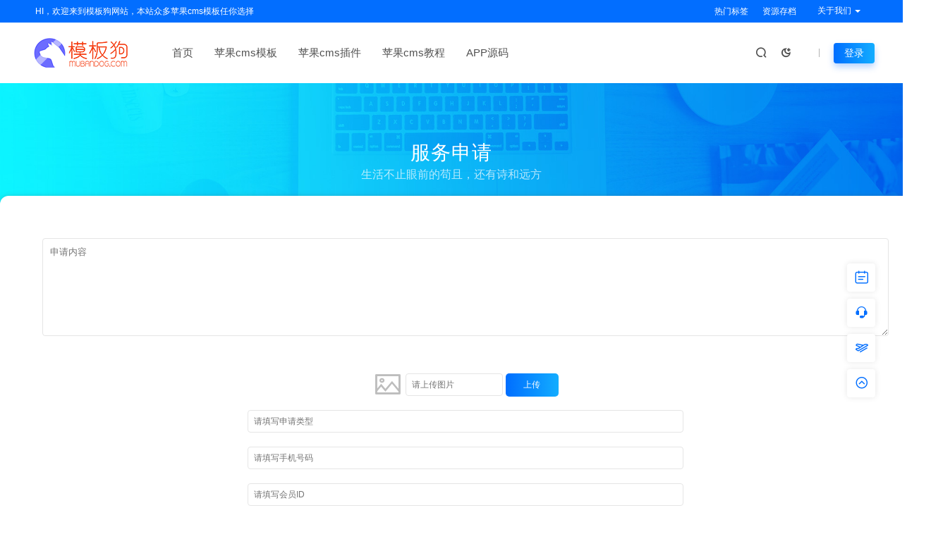

--- FILE ---
content_type: text/html; charset=UTF-8
request_url: https://www.mubandog.com/apply
body_size: 11705
content:
<!DOCTYPE html>
<html lang="zh-Hans">
<head>
<meta charset="UTF-8">
<meta name="applicable-device"content="pc,mobile">
<meta http-equiv="X-UA-Compatible" content="IE=edge">
<meta name="viewport" content="width=device-width, initial-scale=1">
<title>服务申请 - 模板狗</title>
<meta name="keywords" content="苹果cms,苹果cms模板,苹果cms主题,苹果cms10模板,苹果cms插件,影视模板,maccms模板,苹果CMS免费模板">
<meta name="description" content="模板狗(www.mubandog.com)专注于苹果cms模板、maccms模板、苹果cms插件、苹果cms采集、为你提供原创高端设计的苹果cms模板，苹果cms主题源码，苹果cms10好看的模板，等苹果cms功能定制服务，为站长提供有力技术和售后保障。">
<link rel="stylesheet" href="https://at.alicdn.com/t/font_1764854_gqjwxrn976p.css"/>
<link rel="stylesheet" href="https://lf6-cdn-tos.bytecdntp.com/cdn/expire-1-M/font-awesome/4.7.0/css/font-awesome.min.css">
<link rel="shortcut icon" href="https://www.mubandog.com/wp-content/uploads/2022/03/2022030804481359.png"/>
<meta name='robots' content='max-image-preview:large' />
<style id='wp-img-auto-sizes-contain-inline-css' type='text/css'>
img:is([sizes=auto i],[sizes^="auto," i]){contain-intrinsic-size:3000px 1500px}
/*# sourceURL=wp-img-auto-sizes-contain-inline-css */
</style>
<style id='wp-emoji-styles-inline-css' type='text/css'>

	img.wp-smiley, img.emoji {
		display: inline !important;
		border: none !important;
		box-shadow: none !important;
		height: 1em !important;
		width: 1em !important;
		margin: 0 0.07em !important;
		vertical-align: -0.1em !important;
		background: none !important;
		padding: 0 !important;
	}
/*# sourceURL=wp-emoji-styles-inline-css */
</style>
<style id='classic-theme-styles-inline-css' type='text/css'>
/*! This file is auto-generated */
.wp-block-button__link{color:#fff;background-color:#32373c;border-radius:9999px;box-shadow:none;text-decoration:none;padding:calc(.667em + 2px) calc(1.333em + 2px);font-size:1.125em}.wp-block-file__button{background:#32373c;color:#fff;text-decoration:none}
/*# sourceURL=/wp-includes/css/classic-themes.min.css */
</style>
<link rel='stylesheet' id='uikit-css' href='https://www.mubandog.com/wp-content/themes/ceomax/static/css/uikit.css' type='text/css' media='all' />
<link rel='stylesheet' id='diy-css' href='https://www.mubandog.com/wp-content/themes/ceomax/static/css/diy.css' type='text/css' media='all' />
<link rel='stylesheet' id='erphpdown-css' href='https://www.mubandog.com/wp-content/plugins/erphpdown/static/erphpdown.css' type='text/css' media='screen' />
<link rel='stylesheet' id='style-css' href='https://www.mubandog.com/wp-content/themes/ceomax/style.css' type='text/css' media='all' />
<script type="text/javascript" src="https://www.mubandog.com/wp-content/themes/ceomax/static/js/jquery.min.js" id="jquery-js"></script>
<script type="text/javascript" src="https://www.mubandog.com/wp-content/themes/ceomax/static/js/uikit.min.js" id="uikit-js"></script>
<script type="text/javascript" src="https://www.mubandog.com/wp-content/themes/ceomax/static/js/jquery.form.js" id="form-js"></script>
<link rel="canonical" href="https://www.mubandog.com/apply" />
	<style id="erphpdown-custom"></style>
	<script>window._ERPHPDOWN = {"uri":"https://www.mubandog.com/wp-content/plugins/erphpdown", "payment": "1", "wppay": "scan", "theme": "ceotheme"}</script>
<style id='global-styles-inline-css' type='text/css'>
:root{--wp--preset--aspect-ratio--square: 1;--wp--preset--aspect-ratio--4-3: 4/3;--wp--preset--aspect-ratio--3-4: 3/4;--wp--preset--aspect-ratio--3-2: 3/2;--wp--preset--aspect-ratio--2-3: 2/3;--wp--preset--aspect-ratio--16-9: 16/9;--wp--preset--aspect-ratio--9-16: 9/16;--wp--preset--color--black: #000000;--wp--preset--color--cyan-bluish-gray: #abb8c3;--wp--preset--color--white: #ffffff;--wp--preset--color--pale-pink: #f78da7;--wp--preset--color--vivid-red: #cf2e2e;--wp--preset--color--luminous-vivid-orange: #ff6900;--wp--preset--color--luminous-vivid-amber: #fcb900;--wp--preset--color--light-green-cyan: #7bdcb5;--wp--preset--color--vivid-green-cyan: #00d084;--wp--preset--color--pale-cyan-blue: #8ed1fc;--wp--preset--color--vivid-cyan-blue: #0693e3;--wp--preset--color--vivid-purple: #9b51e0;--wp--preset--gradient--vivid-cyan-blue-to-vivid-purple: linear-gradient(135deg,rgb(6,147,227) 0%,rgb(155,81,224) 100%);--wp--preset--gradient--light-green-cyan-to-vivid-green-cyan: linear-gradient(135deg,rgb(122,220,180) 0%,rgb(0,208,130) 100%);--wp--preset--gradient--luminous-vivid-amber-to-luminous-vivid-orange: linear-gradient(135deg,rgb(252,185,0) 0%,rgb(255,105,0) 100%);--wp--preset--gradient--luminous-vivid-orange-to-vivid-red: linear-gradient(135deg,rgb(255,105,0) 0%,rgb(207,46,46) 100%);--wp--preset--gradient--very-light-gray-to-cyan-bluish-gray: linear-gradient(135deg,rgb(238,238,238) 0%,rgb(169,184,195) 100%);--wp--preset--gradient--cool-to-warm-spectrum: linear-gradient(135deg,rgb(74,234,220) 0%,rgb(151,120,209) 20%,rgb(207,42,186) 40%,rgb(238,44,130) 60%,rgb(251,105,98) 80%,rgb(254,248,76) 100%);--wp--preset--gradient--blush-light-purple: linear-gradient(135deg,rgb(255,206,236) 0%,rgb(152,150,240) 100%);--wp--preset--gradient--blush-bordeaux: linear-gradient(135deg,rgb(254,205,165) 0%,rgb(254,45,45) 50%,rgb(107,0,62) 100%);--wp--preset--gradient--luminous-dusk: linear-gradient(135deg,rgb(255,203,112) 0%,rgb(199,81,192) 50%,rgb(65,88,208) 100%);--wp--preset--gradient--pale-ocean: linear-gradient(135deg,rgb(255,245,203) 0%,rgb(182,227,212) 50%,rgb(51,167,181) 100%);--wp--preset--gradient--electric-grass: linear-gradient(135deg,rgb(202,248,128) 0%,rgb(113,206,126) 100%);--wp--preset--gradient--midnight: linear-gradient(135deg,rgb(2,3,129) 0%,rgb(40,116,252) 100%);--wp--preset--font-size--small: 13px;--wp--preset--font-size--medium: 20px;--wp--preset--font-size--large: 36px;--wp--preset--font-size--x-large: 42px;--wp--preset--spacing--20: 0.44rem;--wp--preset--spacing--30: 0.67rem;--wp--preset--spacing--40: 1rem;--wp--preset--spacing--50: 1.5rem;--wp--preset--spacing--60: 2.25rem;--wp--preset--spacing--70: 3.38rem;--wp--preset--spacing--80: 5.06rem;--wp--preset--shadow--natural: 6px 6px 9px rgba(0, 0, 0, 0.2);--wp--preset--shadow--deep: 12px 12px 50px rgba(0, 0, 0, 0.4);--wp--preset--shadow--sharp: 6px 6px 0px rgba(0, 0, 0, 0.2);--wp--preset--shadow--outlined: 6px 6px 0px -3px rgb(255, 255, 255), 6px 6px rgb(0, 0, 0);--wp--preset--shadow--crisp: 6px 6px 0px rgb(0, 0, 0);}:where(.is-layout-flex){gap: 0.5em;}:where(.is-layout-grid){gap: 0.5em;}body .is-layout-flex{display: flex;}.is-layout-flex{flex-wrap: wrap;align-items: center;}.is-layout-flex > :is(*, div){margin: 0;}body .is-layout-grid{display: grid;}.is-layout-grid > :is(*, div){margin: 0;}:where(.wp-block-columns.is-layout-flex){gap: 2em;}:where(.wp-block-columns.is-layout-grid){gap: 2em;}:where(.wp-block-post-template.is-layout-flex){gap: 1.25em;}:where(.wp-block-post-template.is-layout-grid){gap: 1.25em;}.has-black-color{color: var(--wp--preset--color--black) !important;}.has-cyan-bluish-gray-color{color: var(--wp--preset--color--cyan-bluish-gray) !important;}.has-white-color{color: var(--wp--preset--color--white) !important;}.has-pale-pink-color{color: var(--wp--preset--color--pale-pink) !important;}.has-vivid-red-color{color: var(--wp--preset--color--vivid-red) !important;}.has-luminous-vivid-orange-color{color: var(--wp--preset--color--luminous-vivid-orange) !important;}.has-luminous-vivid-amber-color{color: var(--wp--preset--color--luminous-vivid-amber) !important;}.has-light-green-cyan-color{color: var(--wp--preset--color--light-green-cyan) !important;}.has-vivid-green-cyan-color{color: var(--wp--preset--color--vivid-green-cyan) !important;}.has-pale-cyan-blue-color{color: var(--wp--preset--color--pale-cyan-blue) !important;}.has-vivid-cyan-blue-color{color: var(--wp--preset--color--vivid-cyan-blue) !important;}.has-vivid-purple-color{color: var(--wp--preset--color--vivid-purple) !important;}.has-black-background-color{background-color: var(--wp--preset--color--black) !important;}.has-cyan-bluish-gray-background-color{background-color: var(--wp--preset--color--cyan-bluish-gray) !important;}.has-white-background-color{background-color: var(--wp--preset--color--white) !important;}.has-pale-pink-background-color{background-color: var(--wp--preset--color--pale-pink) !important;}.has-vivid-red-background-color{background-color: var(--wp--preset--color--vivid-red) !important;}.has-luminous-vivid-orange-background-color{background-color: var(--wp--preset--color--luminous-vivid-orange) !important;}.has-luminous-vivid-amber-background-color{background-color: var(--wp--preset--color--luminous-vivid-amber) !important;}.has-light-green-cyan-background-color{background-color: var(--wp--preset--color--light-green-cyan) !important;}.has-vivid-green-cyan-background-color{background-color: var(--wp--preset--color--vivid-green-cyan) !important;}.has-pale-cyan-blue-background-color{background-color: var(--wp--preset--color--pale-cyan-blue) !important;}.has-vivid-cyan-blue-background-color{background-color: var(--wp--preset--color--vivid-cyan-blue) !important;}.has-vivid-purple-background-color{background-color: var(--wp--preset--color--vivid-purple) !important;}.has-black-border-color{border-color: var(--wp--preset--color--black) !important;}.has-cyan-bluish-gray-border-color{border-color: var(--wp--preset--color--cyan-bluish-gray) !important;}.has-white-border-color{border-color: var(--wp--preset--color--white) !important;}.has-pale-pink-border-color{border-color: var(--wp--preset--color--pale-pink) !important;}.has-vivid-red-border-color{border-color: var(--wp--preset--color--vivid-red) !important;}.has-luminous-vivid-orange-border-color{border-color: var(--wp--preset--color--luminous-vivid-orange) !important;}.has-luminous-vivid-amber-border-color{border-color: var(--wp--preset--color--luminous-vivid-amber) !important;}.has-light-green-cyan-border-color{border-color: var(--wp--preset--color--light-green-cyan) !important;}.has-vivid-green-cyan-border-color{border-color: var(--wp--preset--color--vivid-green-cyan) !important;}.has-pale-cyan-blue-border-color{border-color: var(--wp--preset--color--pale-cyan-blue) !important;}.has-vivid-cyan-blue-border-color{border-color: var(--wp--preset--color--vivid-cyan-blue) !important;}.has-vivid-purple-border-color{border-color: var(--wp--preset--color--vivid-purple) !important;}.has-vivid-cyan-blue-to-vivid-purple-gradient-background{background: var(--wp--preset--gradient--vivid-cyan-blue-to-vivid-purple) !important;}.has-light-green-cyan-to-vivid-green-cyan-gradient-background{background: var(--wp--preset--gradient--light-green-cyan-to-vivid-green-cyan) !important;}.has-luminous-vivid-amber-to-luminous-vivid-orange-gradient-background{background: var(--wp--preset--gradient--luminous-vivid-amber-to-luminous-vivid-orange) !important;}.has-luminous-vivid-orange-to-vivid-red-gradient-background{background: var(--wp--preset--gradient--luminous-vivid-orange-to-vivid-red) !important;}.has-very-light-gray-to-cyan-bluish-gray-gradient-background{background: var(--wp--preset--gradient--very-light-gray-to-cyan-bluish-gray) !important;}.has-cool-to-warm-spectrum-gradient-background{background: var(--wp--preset--gradient--cool-to-warm-spectrum) !important;}.has-blush-light-purple-gradient-background{background: var(--wp--preset--gradient--blush-light-purple) !important;}.has-blush-bordeaux-gradient-background{background: var(--wp--preset--gradient--blush-bordeaux) !important;}.has-luminous-dusk-gradient-background{background: var(--wp--preset--gradient--luminous-dusk) !important;}.has-pale-ocean-gradient-background{background: var(--wp--preset--gradient--pale-ocean) !important;}.has-electric-grass-gradient-background{background: var(--wp--preset--gradient--electric-grass) !important;}.has-midnight-gradient-background{background: var(--wp--preset--gradient--midnight) !important;}.has-small-font-size{font-size: var(--wp--preset--font-size--small) !important;}.has-medium-font-size{font-size: var(--wp--preset--font-size--medium) !important;}.has-large-font-size{font-size: var(--wp--preset--font-size--large) !important;}.has-x-large-font-size{font-size: var(--wp--preset--font-size--x-large) !important;}
/*# sourceURL=global-styles-inline-css */
</style>
<link rel='stylesheet' id='sweetalert2css-css' href='https://www.mubandog.com/wp-content/themes/ceomax/static/assets/css/sweetalert2.min.css' type='text/css' media='all' />
</head>
	<body id="ceotheme" class="">
        <script>var all_night_theme=false;</script><script>var is_switch_day_night=false;</script>	    <style>
		.yuvip_serve_father,.ceo_vip_ping,.yuvip_pic{display:none;}
.ceo_follow_service_ax_cont span:hover{color:#333;}
.s_slide.b-r-4.ceo-overflow-hidden.ceo-inline img {width:100%}
.iconstyle{color:#bdbdbd!important;font-size: 12px;line-height: 1.5;}
.ceo_ads li:nth-child(1),
.ceo_ads li:nth-child(2),
.ceo_ads li:nth-child(3),
.ceo_ads li:nth-child(4),
.ceo_ads li:nth-child(5),
.ceo_ads li:nth-child(6),
.ceo_ads li:nth-child(7),
.ceo_ads li:nth-child(8),
.ceo_ads li:nth-child(9),
.ceo_ads li:nth-child(10),
.ceo_ads li:nth-child(11),
.ceo_ads li:nth-child(12),
.ceo_ads li:nth-child(13)
{
       flex: 0 0 100%;
}
.ceo_ads li:nth-child(1) img,
.ceo_ads li:nth-child(2) img,
.ceo_ads li:nth-child(3) img,
.ceo_ads li:nth-child(4) img,
.ceo_ads li:nth-child(5) img,
.ceo_ads li:nth-child(6) img,
.ceo_ads li:nth-child(7) img,
.ceo_ads li:nth-child(7) img,
.ceo_ads li:nth-child(8) img,
.ceo_ads li:nth-child(9) img,
.ceo_ads li:nth-child(10) img,
.ceo_ads li:nth-child(11) img,
.ceo_ads li:nth-child(12) img,
.ceo_ads li:nth-child(13) img
{ height:60px;
 	width: 1440px;
}
.ceo-users-shop-an.ceo-grid-ceosmls.ceo-grid.ceo-grid-stack {
    display: none;
}	    </style>
		<div class="ceo-background-muted site ceo-zz-background" >
			
<div class="ceo-topnav" style="display: block;background: #026eff;">
	<div class="ceo-container" style="position: relative;">
		<nav class="ceo-top-navbar">
    <ul class="ceo-top-nav navbar-left">
    	<li>
    		<a href="/" style="color:#fff" target="_blank"><i class="fa fa-bell-o"></i> HI，欢迎来到模板狗网站，本站众多苹果cms模板任你选择</a>
    	</li>
    </ul>
    <ul class="ceo-top-nav navbar-right ceo-nav-top-app">
            	<li>
    		<a href="tags" style="color:#fff" target="_blank"><i class=""></i> 热门标签</a>
    	</li>
    	    	<li>
    		<a href="/archives" style="color:#fff" target="_blank"><i class=""></i> 资源存档</a>
    	</li>
    	    	    	<li class="lang-style" style="color: #fff;">
    		<ul class="ceo-top-nav">
    			<li class="dropdown language-btn">
    				<span class="dropdown-toggle m-t-0 " data-toggle="dropdown">
                		<i class=""></i> 关于我们                		<b class="caret"></b>
                	</span>
    				<ul class="dropdown-menu language-select" style="display: none;">
    					<b class="caret caret1"></b>
    					    					<li>
    						<a href="/about" target="_blank">关于我们</a>
    					</li>
    					    					<li>
    						<a href="/ad" target="_blank">广告服务</a>
    					</li>
    					    					<li>
    						<a href="/disclaimer" target="_blank">免责声明</a>
    					</li>
    					    					<li>
    						<a href="/support" target="_blank">售后支持</a>
    					</li>
    					    					<li>
    						<a href="/copyright" target="_blank">版权声明</a>
    					</li>
    					    				</ul>
    			</li>
    		</ul>
    	</li>
    	    </ul>
</nav>	</div>
</div>
<header class="header ceo-background-default" >
    <div class="navbar ceo-position-relative">
    	<div class="ceo-container ceo-flex ceo-flex-middle ceo-position-relative ceo-logo-shou">
    		<a href="https://www.mubandog.com" class="logo ceo-logo ceo-display-inline-block" alt="模板狗">
    		    <div class="ceo-logo-nav-night ceo-visible@m" style="background: url(https://www.mubandog.com/wp-content/uploads/2022/03/2022030804474622.png) no-repeat;background-size: 150px auto;"></div>
    		        		    <div class="ceo-app-logo2" style="background: url(https://www.mubandog.com/wp-content/uploads/2022/03/2022030804474622.png) no-repeat;background-size: 92px auto;"></div>
                    		        		</a>
    		
    		<nav class="nav ceo-flex-1 ceo-position-relative ceo-visible@m"><ul id="menu-mbd" class="nav ceo-flex-1 ceo-margin-remove"><li id="menu-item-15" class="menu-item menu-item-type-custom menu-item-object-custom menu-item-home menu-item-15"><a href="https://www.mubandog.com/">首页</a></li>
<li id="menu-item-26" class="menu-item menu-item-type-taxonomy menu-item-object-category menu-item-has-children menu-item-26"><a href="https://www.mubandog.com/maccms-themes">苹果cms模板</a>
<ul class="sub-menu">
	<li id="menu-item-90" class="menu-item menu-item-type-taxonomy menu-item-object-category menu-item-90"><a href="https://www.mubandog.com/maccms-themes/maccmsv8">苹果cmsV8</a></li>
	<li id="menu-item-89" class="menu-item menu-item-type-taxonomy menu-item-object-category menu-item-89"><a href="https://www.mubandog.com/maccms-themes/maccmsv10">苹果cmsV10<span class="cat-menu-num">71</span></a></li>
</ul>
</li>
<li id="menu-item-24" class="menu-item menu-item-type-taxonomy menu-item-object-category menu-item-24"><a href="https://www.mubandog.com/maccms-plugin">苹果cms插件</a></li>
<li id="menu-item-25" class="menu-item menu-item-type-taxonomy menu-item-object-category menu-item-25"><a href="https://www.mubandog.com/maccms-course">苹果cms教程</a></li>
<li id="menu-item-714" class="menu-item menu-item-type-taxonomy menu-item-object-category menu-item-714"><a href="https://www.mubandog.com/app">APP源码</a></li>
</ul></nav>    
    		<div class="header-info ceo-flex ceo-flex-middle">
    		        			<a href="#header-search" class="header-search ceo-navbar-s" ceo-toggle><i class="iconfont icon-sousuo ceo-text-bolder"></i></a>
    			    			    			<a href="javascript:switchNightMode()" class="header-search ceo-navbar-s" ceo-tooltip="开启/关闭夜间模式"><i class="iconfont icon-nightmode ceo-text-bolder to-night"></i></a>
    			    			        		<div id="header-search" ceo-modal>
    <div class="ceo-tan ceo-modal-dialog ceo-modal-body home-modal ceo-padding-remove ceo-margin-auto-vertical">
        <button class="ceo-modal-close-default" type="button" ceo-close></button>
        <div class="b-r-12 ceo-background-default ceo-overflow-hidden ceo-position-relative ceo-padding-30px">
            <h3>搜索</h3>
    		<div class="search search-navbar">
    			<form method="get" class="b-r-4 b-a ceo-form ceo-flex ceo-overflow-hidden search-form" action="https://www.mubandog.com">
    				<input type="search" placeholder="输入关键字搜索" autocomplete="off" value="" name="s" required="required" class="ceo-input ceo-flex-1 ceo-text-small">
    				<button type="submit"><i class="iconfont icon-sousuo ceo-text-bolder"></i></button>
    			</form>
    		</div>
            <div class="header-btn-search">
                <div class="header-btn-search-s ceo-dt change-color btn-search-all">搜索全站</div>
                            </div>
    		<div class="tags-item ceo-margin-top">
    			<p class="ceo-margin-small-bottom ceo-text-small">热门标签：</p>
    			<a href="https://www.mubandog.com/tag/%e8%87%aa%e9%80%82%e5%ba%94%e6%a8%a1%e6%9d%bf" class="tag-cloud-link tag-link-8 tag-link-position-1" style="font-size: 12px;">自适应模板</a>
<a href="https://www.mubandog.com/tag/pcwap%e6%a8%a1%e6%9d%bf" class="tag-cloud-link tag-link-16 tag-link-position-2" style="font-size: 12px;">PC+WAP模板</a>
<a href="https://www.mubandog.com/tag/pc%e6%a8%a1%e6%9d%bf" class="tag-cloud-link tag-link-19 tag-link-position-3" style="font-size: 12px;">PC模板</a>
<a href="https://www.mubandog.com/tag/wap%e6%a8%a1%e6%9d%bf" class="tag-cloud-link tag-link-20 tag-link-position-4" style="font-size: 12px;">WAP模板</a>
<a href="https://www.mubandog.com/tag/%e8%b5%84%e6%ba%90%e7%ab%99%e6%a8%a1%e6%9d%bf" class="tag-cloud-link tag-link-21 tag-link-position-5" style="font-size: 12px;">资源站模板</a>
<a href="https://www.mubandog.com/tag/%e6%92%ad%e6%94%be%e5%99%a8%e6%8f%92%e4%bb%b6" class="tag-cloud-link tag-link-23 tag-link-position-6" style="font-size: 12px;">播放器插件</a>
<a href="https://www.mubandog.com/tag/%e8%8b%b9%e6%9e%9ccms%e6%98%93%e6%94%af%e4%bb%98" class="tag-cloud-link tag-link-30 tag-link-position-7" style="font-size: 12px;">苹果cms易支付</a>
<a href="https://www.mubandog.com/tag/%e9%a6%96%e6%b6%82%e6%a8%a1%e6%9d%bf" class="tag-cloud-link tag-link-22 tag-link-position-8" style="font-size: 12px;">首涂模板</a>
<a href="https://www.mubandog.com/tag/%e9%ad%94%e5%8a%a0%e4%b8%bb%e9%a2%98" class="tag-cloud-link tag-link-18 tag-link-position-9" style="font-size: 12px;">魔加主题</a>    		</div>
		</div>
    	<div class="home-modal-bottom">
    	    <ul>
    	        <li></li>
    	        <li></li>
    	    </ul>
    	</div>
	</div>
</div>
<script>
    $(".btn-search-all").on("click",function () {
        $(".search .search-form button").trigger('click')
    })
    $(".btn-search-category").on("click",function (event) {
        event.preventDefault()
        let search_s=$(".search-navbar input[name=s]").val();
        if(!search_s){
            return false;
        }
        let category_search_url='/?s='+search_s+"&cat=9"
        console.log(category_search_url)
        location.href=category_search_url
    })
</script>        		
        		<div id="nav_user" style="display: contents"></div>
<script>
    (function($){
        $.ajax({
            url:"//www.mubandog.com/wp-content/themes/ceomax/nav_user.php",
            success:function(res){
                if(res.indexOf(res,'display')!='-1'){
                    $("#nav_user").html(res)
                }
            }
        })
    })(jQuery)
</script>    		</div>
    	</div>
    </div>
</header><link rel="stylesheet" href="https://www.mubandog.com/wp-content/themes/ceomax/static/css/login.css">

<section class="ceo-page-bg ceo-inline ceo-overflow-hidden ceo-flex ceo-flex-middle ceo-flex-center ceo-cat-category">
    
    <img src="https://www.mubandog.com/wp-content/themes/ceomax/static/images/ceo-bg.png">
    
	<div class="ceo-overlay-primary ceo-position-cover"></div>
	<div class="ceo-overlay ceo-position-center ceo-text-center ceo-light">
		<h3 class="ceo-position-relative ceo-light ceo-margin-remove">服务申请</h3>
		生活不止眼前的苟且，还有诗和远方	</div>
</section>
<div class="ceo-meihua-boo">
	<svg class="ceo-meihua-boo-waves" viewBox="0 24 150 28" preserveAspectRatio="none" shape-rendering="auto">
		<defs>
			<path id="gentle-wave" d="M-160 44c30 0 58-18 88-18s 58 18 88 18 58-18 88-18 58 18 88 18 v44h-352z" />
		</defs>
		<g class="ceo-meihua-boo-parallax">
			<use xlink:href="#gentle-wave" x="48" y="0" fill="rgba(255,255,255,0.7" />
			<use xlink:href="#gentle-wave" x="48" y="3" fill="rgba(255,255,255,0.5)" />
			<use xlink:href="#gentle-wave" x="48" y="5" fill="rgba(255,255,255,0.3)" />
			<use xlink:href="#gentle-wave" x="48" y="7" fill="#fff" />
		</g>
	</svg>
</div>

<div class="c-login">
    <form class="loginForm" id="custom_loginForm">
        <textarea class="ceo-width" type="text" name="username" class="userLogo" placeholder="申请内容" lay-verify="required|userName" /></textarea>

        <div class="ceo_apple_is">
            <i class="iconfont icon-image"></i><input type="text" name="yfz1" id="yfz1" class="inputfile codeText " placeholder="请上传图片"/>
        <input type="button" class="codeBtn filebtn" data-id="fileyfz1" value="上传" />
        </div>
        <img style="display: none;width: 50%;max-height: 50%;margin-bottom: 29px;border-radius: 4px;" src="" class="previewyfz1">

        <input type="file" class="fileyfz" data-id="yfz1" id="fileyfz1" name="fileyfz1" placeholder="图片" />
        
        <input type="text" name="bankno" placeholder="请填写申请类型"  lay-verify="required"/>
        <input type="text" name="phone" class="userLogo" placeholder="请填写手机号码" lay-verify="phone" />
        <input type="text" name="score" placeholder="请填写会员ID"  lay-verify="required"/>
        <input type="text" name="price" placeholder="请填写会员昵称"  lay-verify="required"/>
        <input type="text" name="yzmcode" placeholder="请填写备注信息" />
        <div class="">
        <input type="button" value="提交申请" id="regBtn" />
        </div>
    </form>
</div>

<script type="text/javascript" src="https://www.mubandog.com/wp-content/themes/ceomax/static/js/base.js"></script>

			<!--跟随-->
			
<div class="wapnone ceo_follow_service" style="top:52%">
    <!--活动按钮-->
        <!--侧边栏跟随客服---->
	<ul>
	            <!--签到-->
        <li class="ceo_follow_service_box ceo_follow_service_consult ceo_footer_s">
		    <a class="ceo_today_active today_active checkin erphp-checkin" href="javacript:void(0);"><i class="iconfont icon-rili"></i></a>
        </li>
        <!--签到-->
        	    		<li class="ceo_follow_service_box ceo_follow_service_consult">
		    <span class="ceo_follow_qq" href="javacript:;"><i class="iconfont icon-service-fill"></i>
			<div class="ceo_follow_service_consult_cont"> <span class="ceo_follow_service_triangle"></span>
				<div class="ceo_follow_service_consult_cont_top">
				    <span class="ceo_follow_service_hint">
						<span><i class="ceo_follow_service_iconlx iconfont icon-comment"></i> 如遇问题，请联系客服 </span>
					</span>
					    				<a class="ceo_follow_service_button" href="https://wpa.qq.com/msgrd?v=3&uin=0&site=qq&menu=yes" target="_blank">TG:@xiaoshuang999</a>
        							</div>
				<span class="ceo_follow_service_phone"> 联系客服请注明来意 </span>
				<span class="ceo_follow_service_check_site">
					<span onclick="window.open('')">
					    <i class="ceo_follow_service_icongd iconfont "></i>在线时间：9:00-23:00					</span>
				</span>
			</div>
			</span>
		</li>
		
		
						<li class="ceo_follow_service_box ceo_follow_service_ax ceo_footer_s">
		    <a href="https://t.me/xiaoshuang999" target="_blank"><i class="iconfont icon-aviation"></i>
			<div class="ceo_follow_service_ax_cont"> <span class="ceo_follow_service_triangle"></span> TG:@xiaoshuang999 </div>
			</a>
		</li>
				
		<li class="ceo_follow_service_box ceo_follow_service_ax goTop ceo_footer_s">
		    <a href="#header" class="ceo-display-block" ceo-scroll><i class="iconfont icon-Top"></i>
			<div class="ceo_follow_service_ax_cont"> <span class="ceo_follow_service_triangle"></span> <span> 返回顶部 </span> </div>
			</a>
		</li>
	</ul>
</div>
<!--侧边栏跟随客服---->
<div class="ceo-app-gotop gotops ceo-hidden@s" id="gotops">
    <a href="#header" class="ceo-display-block" ceo-scroll>
        <i class="iconfont icon-arrow-up"></i>
    </a>
</div>			<!--Banner-->
						<!--基础-->
			<footer class="footer ceo-background-secondary">
			    				<div class="foot ceo-container ceo-padding">
					<div class="ceo-grid" ceo-grid>
						<div class="ceo-width-1-1@s ceo-width-1-3@xl">
							<div class="foot-item foot-item-first ceo-position-relative">
								<a href="" target="_blank" class="foot-logo ceo-display-block"><img src="https://www.mubandog.com/wp-content/uploads/2022/03/2022030804474622.png"></a>
								<p class="ceo-text-small">模板狗(www.mubandog.com)专注于苹果cms模板、maccms模板、苹果cms插件、苹果cms采集、为你提供原创高端设计的苹果cms模板，苹果cms主题源码，苹果cms10好看的模板，等苹果cms功能定制服务，为站长提供有力技术和售后保障。</p>
							</div>
						</div>
						<div class="ceo-width-2-3 ceo-visible@s">
							<div class="ceo-grid" ceo-grid>
																<div class="ceo-width-1-3">
									<div class="foot-item">
										<div class="foot-item-title"><i class="iconfont icon-anquan"></i>快捷导航</div>
										<ul class="ceo-padding-remove">
																																	<li><a href="/sitesubmit" target="_blank">网址提交</a></li>

																						<li><a href="/vip" target="_blank">会员介绍</a></li>

																						<li><a href="/tags" target="_blank">热门标签</a></li>

																						<li><a href="/archives" target="_blank">资源存档</a></li>

																						<li><a href="/tougao" target="_blank">在线投稿</a></li>

																						<li><a href="/apply" target="_blank">申请求码</a></li>

																					</ul>
									</div>
								</div>
																<div class="ceo-width-1-3">
									<div class="foot-item">
										<div class="foot-item-title"><i class="iconfont icon-anquan"></i>关于我们</div>
										<ul class="ceo-padding-remove">
																																	<li><a href="/about" target="_blank">关于我们</a></li>

																						<li><a href="/disclaimer" target="_blank">免责声明</a></li>

																						<li><a href="/support" target="_blank">售后支持</a></li>

																						<li><a href="/copyright" target="_blank">版权声明</a></li>

																					</ul>
									</div>
								</div>
																<div class="ceo-width-1-3">
									<div class="foot-item">
										<div class="foot-item-title"><i class="iconfont icon-anquan"></i>商务合作</div>
										<ul class="ceo-padding-remove">
																																	<li><a href="/ad" target="_blank">广告合作</a></li>

																						<li><a href="/site" target="_blank">网址导航</a></li>

																					</ul>
									</div>
								</div>
															</div>
						</div>
					</div>
				</div>
				
								<div class="foot-cop">
					<div class="ceo-container ceo-padding-small ceo-clearfix">
						<div class="ceo-float-left">
							<span>© 2026 模板狗 -MUBANDOG.COM . All rights reserved</span>
										        		<a class="ceo-margin-small-right" href="/sitemap.xml" target="_blank"><i class="iconfont icon-location-fill" aria-hidden="true"></i> 网站地图</a>
			        		
			        		
							<span class="ceo-margin-small-right"><a href="https://beian.miit.gov.cn/" target="_blank" rel="noreferrer nofollow"></a></span>
						</div>
						<div class="ceo-float-right ceo-visible@s">
													</div>
					</div>
				</div>
								<!--登录注册弹窗-->
				<div id="modal-login" ceo-modal>
    <div class="ceo-navbar-login ceo-modal-dialog">
        <div class="ceo-grid-collapse" ceo-grid>
            <div class="ceo-width-1-1 ceo-width-1-2@s ceo-visible@s">
                <div class="zcontent" style="background-image: url()">
                </div>
            </div>
            <div class="ceo-width-1-1 ceo-width-1-2@s">
                <div class="ceo-position-relative">
                    <div class="ycontent ceo-background-default ceo-panel">
                        <button class="ceo-modal-close-default ceo-modal-close" type="button" ceo-close></button>
                        <div class="ceo-login-title">
                            <span>账号登录</span>
                        </div>
                
                		                		<div class="box">
                			<div class="zongcai-tips"></div>
                			<form action="" method="POST" id="login-form" class="login-weixin login-form2">
                				<div class="ceo-inline ceo-width-1-1 ceo-margin-small-bottom">
                					<span class="ceo-form-icon"><i class="iconfont icon-bussiness-man"></i></span>
                					<input type="text" name="username" id="username" class="b-r-4 ceo-input ceo-text-small" placeholder="输入用户名/邮箱" required="required">
                				</div>
                				<div class="ceo-inline ceo-width-1-1 ceo-margin-small-bottom">
                					<span class="ceo-form-icon"><i class="iconfont icon-password"></i></span>
                					<input type="password" name="password" id="password" placeholder="请输入密码" class="b-r-4 ceo-input ceo-text-small" value="">
                				</div>
                				
                        		<div class="ceo-flex">
                                                                        <a href="/wp-login.php?action=lostpassword" class="ceo-text-muted ceo-text-small ceo-flex-1">忘记密码？</a>
                        		                            		                            		</div>
                        		
                				<div class="ceo-flex-middle ceo-margin-top-20">
                					<input type="hidden" name="action" value="zongcai_login">
                					<button class="ceo-login-btn change-color b-r-4 button mid dark ceo-button ceo-width-1-1">立即登录</button>
                				</div>
                			</form>
                	    </div>
                	                    	    
                	                        </div>
                    
            		<div class="ceo-login-bottom">
            		    <div class="ceo-flex">
            		    登录即同意<a href="" target="_blank" class="ceo-flex-1">用户协议</a>没有账号？ <a href="#modal-register" ceo-toggle>立即注册</a>
            		    </div>
            		</div>
        		</div>
            </div>
        </div>
    </div>
</div>
<div id="modal-register" ceo-modal>
    <div class="ceo-navbar-login ceo-modal-dialog">
        <div class="ceo-grid-collapse" ceo-grid>
            <div class="ceo-width-1-1 ceo-width-1-2@s ceo-visible@s">
                <div class="zcontent" style="background-image: url()">
                </div>
            </div>
            <div class="ceo-width-1-1 ceo-width-1-2@s">
                <div class="ceo-position-relative">
                    <div class="ycontent ceo-background-default ceo-panel">
                        <button class="ceo-modal-close-default ceo-modal-close" type="button" ceo-close></button>
                        <div class="ceo-login-title">
                            <span>账号注册</span>
                        </div>
                
                		                		<div class="box">
                			<div class="zongcai-tips"></div>
                			<form class="login-weixin ceo-margin-top-20 register-form2" action="" method="POST" id="register-form">
                                                				<div class="ceo-inline ceo-width-1-1 ceo-margin-bottom-10">
                					<span class="ceo-form-icon"><i class="iconfont icon-email"></i></span>
                					<input type="email" name="email_address2" id="email_address2" placeholder="输入邮箱" class="b-r-4 ceo-input ceo-text-small" required="required">
                				</div>
                                                				<div class="ceo-inline ceo-width-1-1 ceo-margin-bottom-10">
                					<span class="ceo-form-icon"><i class="iconfont icon-bussiness-man"></i></span>
                					<input type="text" name="username2" id="username2" placeholder="输入用户名" class="b-r-4 ceo-input ceo-text-small" required="required">
                				</div>
                				<div class="ceo-inline ceo-width-1-1 ceo-margin-bottom-10">
                					<span class="ceo-form-icon"><i class="iconfont icon-password"></i></span>
                					<input type="password" name="password2" id="password2" placeholder="输入6位数以上密码" class="b-r-4 ceo-input ceo-text-small" required="required">
                				</div>
                				<div class="ceo-inline ceo-width-1-1 ceo-margin-bottom-10">
                					<span class="ceo-form-icon"><i class="iconfont icon-password"></i></span>
                					<input type="password" name="repeat_password2" id="repeat_password2" placeholder="请再次输入密码" class="b-r-4 ceo-input ceo-text-small" required="required">
                				</div>
                                <div class="agreen">
                                    <input id="agreement" name="agreen" type="checkbox" class="agreen_btn" required>
                                    <label for="agreen"></label>
                                    我已阅读并同意<a href="/disclaimer" target="_blank">《注册协议》</a>
                                </div>
                				<div class="ceo-flex ceo-flex-middle">
                					<input type="hidden" name="action" value="zongcai_register">
                					<button class="ceo-login-btn submit change-color b-r-4 button mid dark ceo-button ceo-width-1-1">立即注册</button>
                				</div>
                			</form>
                	    </div>
                	                    	    
                	                        </div>
                    
            		<div class="ceo-login-bottom">
            		    <div class="ceo-flex">
            		    登录即同意<a href="" target="_blank" class="ceo-flex-1">用户协议</a>已有账号？ <a href="#modal-login" ceo-toggle>立即登录</a>
            		    </div>
            		</div>
        		</div>
            </div>
        </div>
    </div>
</div>
<div id="modal-registersms" ceo-modal>
    <div class="ceo-navbar-login ceo-modal-dialog">
        <div class="ceo-grid-collapse" ceo-grid>
            <div class="ceo-width-1-1 ceo-width-1-2@s ceo-visible@s">
                <div class="zcontent" style="background-image: url()">
                </div>
            </div>
            <div class="ceo-width-1-1 ceo-width-1-2@s">
                <div class="ceo-position-relative">
                    <div class="ycontent ceo-background-default ceo-panel">
                        <button class="ceo-modal-close-default ceo-modal-close" type="button" ceo-close></button>
                        <div class="ceo-login-title">
                            <span>手机登录/注册</span>
                        </div>
                
                		<div class="box">
                			<div class="zongcai-tips"></div>
                            <form action="" method="POST" id="login-form" class="login-weixin login-form2 ceo-margin-top-20">
                                <div class="ceo-inline ceo-width-1-1 ceo-margin-small-bottom">
                                    <span class="ceo-form-icon"><i class="iconfont icon-shouji"></i></span>
                                    <input type="number" name="user_mobile" id="user_mobile" class="b-r-4 ceo-input ceo-text-small" placeholder="请输入手机号" required="required">
                                </div>
                                <div class="ceo-inline ceo-width-1-1 ceo-margin-small-bottom">
                                    <div class="ceo-grid-small" ceo-grid>
                                        <div class="ceo-width-3-5">
                                            <span class="ceo-form-icon"><i class="iconfont icon-dingdan"></i></span>
                                            <input type="text" name="captcha" id="captcha" placeholder="请输入验证码" class="b-r-4 ceo-input ceo-text-small" value="">
                                        </div>
                                        <div class="ceo-width-2-5">
                                            <span class="input-group-btn">
                                                <script>var is_sms_login=true</script>
                                                <button class="go-captcha_mobile b-r-4 button mid dark ceo-button ceo-button-default ceo-width-1-1" type="button"
                                                                data-smstype="login" data-nonce="806ef642c6">发送验证码</button>
                                            </span>
                                        </div>
                                    </div>
                                </div>
                                                                <div class="ceo-flex">
                                    <a href="#modal-register" class="ceo-text-muted ceo-text-small ceo-flex-1" ceo-toggle>账号注册</a>
                                    <a href="#modal-login" class="ceo-text-small registersms" ceo-toggle>账号密码登录</a>
                        		</div>
                        		                                <div class="ceo-flex-middle ceo-margin-top">
                                    <input type="hidden" name="action" value="zongcai_login_sms">
                                    <button class="ceo-login-btn change-color b-r-4 button mid dark ceo-button ceo-width-1-1">登录/注册</button>
                                </div>
                            </form>
                	    </div>
                	    
                	                        </div>
                    
            		<div class="ceo-login-bottom">
            		    <div class="ceo-flex">
            		    登录即同意<a href="" target="_blank" class="ceo-flex-1">用户协议</a>没有账号？ <a href="#modal-register" ceo-toggle>立即注册</a>            		    </div>
            		</div>
        		</div>
            </div>
        </div>
    </div>
</div>
<script>
    function is_in_weixin() {
        return "micromessenger" == navigator.userAgent.toLowerCase().match(/MicroMessenger/i)
    }
    $(".login-main .mpweixin_login_button,.login-main .mpweixin_login_button").on("click", function(e) {
        setTimeout(function (){
            UIkit.modal('#modal-login').show();
        },500)
    });
    $(document).on("click", ".mpweixin_login_button", function(e) {
        e.preventDefault();
        var t = $(this)
            , a = t.html();
        if (is_in_weixin())
            return window.location.href = t.attr("href"),
                !0;
        $.post(zongcai.ajaxurl, {
            action: "get_mpweixin_qr"
        }, function(e) {
            if (1 == e.status) {
                $("#modal-register").find('form').html('<img class="login-weixin-img" src="' + e.ticket_img + '"><p class="login-weixin-p">请使用微信扫码关注登录</p>');
                $("#modal-login").find('form').html('<img class="login-weixin-img" src="' + e.ticket_img + '"><p class="login-weixin-p">请使用微信扫码关注登录</p>');
                $("#modal-registersms").find('form').html('<img class="login-weixin-img" src="' + e.ticket_img + '"><p class="login-weixin-p">请使用微信扫码关注登录</p>');
                var n = setInterval(function() {
                    $.post(zongcai.ajaxurl, {
                        action: "check_mpweixin_qr",
                        scene_id: e.scene_id
                    }, function(e) {
                        1 == e.status && (clearInterval(n),
                            Swal.fire({
                                type: "success",
                                title: "扫码成功，即将刷新",
                                showConfirmButton: !1,
                                timer: 1500,
                                onClose: ()=>{
                                    location.reload()
                                }
                            }))
                    })
                }, 5e3)
            } else
                alert(e.ticket_img);
            t.html(a)
        })
    });
</script>

<script>var verify_sms_send = 0</script>
<script>var verify_ceo_login = 0</script>								<!--基础功能弹窗-->
        		
			</footer>

            			<!--手机端菜单-->
    		<div class="ceo-app-footer-fixed ceo-app-footer ceo-hidden@s">
    <a href="/">
        <span class="icon">
            <i class="iconfont icon-home"></i>
        </span>
        <span class="text">首页</span>
    </a>
    <a href="/">
        <span class="icon">
            <i class="iconfont icon-home"></i>
        </span>
        <span class="text">首页</span>
    </a>
    <a class="cat" ceo-toggle="target: #mob-nav">
        <span class="icon">
            <i class="iconfont icon-all"></i>
        </span>
        <span class="text">菜单</span>
    </a>
    <a href="/">
        <span class="icon">
            <i class="iconfont icon-home"></i>
        </span>
        <span class="text">首页</span>
    </a>
    <a href="/">
        <span class="icon">
            <i class="iconfont icon-home"></i>
        </span>
        <span class="text">首页</span>
    </a>
</div>

<div id="mob-nav" ceo-offcanvas>
    <div class="ceo-offcanvas-bar ceo-background-default ceo-box-shadow-small ceo-mobnav-box">
		<div class="mob-nav">
			<div class="ceo-margin-small-bottom ceo-text-center">
				<a href="https://www.mubandog.com" class="logo ceo-display-inline-block ceo-margin-bottom"><img src="https://www.mubandog.com/wp-content/uploads/2022/03/2022030804474622.png"></a>
			</div>
			<ul id="menu-mbd-1" class="nav"><li class="menu-item menu-item-type-custom menu-item-object-custom menu-item-home menu-item-15"><a href="https://www.mubandog.com/">首页</a></li>
<li class="menu-item menu-item-type-taxonomy menu-item-object-category menu-item-has-children menu-item-26"><a href="https://www.mubandog.com/maccms-themes">苹果cms模板</a>
<ul class="sub-menu">
	<li class="menu-item menu-item-type-taxonomy menu-item-object-category menu-item-90"><a href="https://www.mubandog.com/maccms-themes/maccmsv8">苹果cmsV8</a></li>
	<li class="menu-item menu-item-type-taxonomy menu-item-object-category menu-item-89"><a href="https://www.mubandog.com/maccms-themes/maccmsv10">苹果cmsV10<span class="cat-menu-num">71</span></a></li>
</ul>
</li>
<li class="menu-item menu-item-type-taxonomy menu-item-object-category menu-item-24"><a href="https://www.mubandog.com/maccms-plugin">苹果cms插件</a></li>
<li class="menu-item menu-item-type-taxonomy menu-item-object-category menu-item-25"><a href="https://www.mubandog.com/maccms-course">苹果cms教程</a></li>
<li class="menu-item menu-item-type-taxonomy menu-item-object-category menu-item-714"><a href="https://www.mubandog.com/app">APP源码</a></li>
</ul>		</div>
    </div>
</div>    		
		</div>
	    <script type="speculationrules">
{"prefetch":[{"source":"document","where":{"and":[{"href_matches":"/*"},{"not":{"href_matches":["/wp-*.php","/wp-admin/*","/wp-content/uploads/*","/wp-content/*","/wp-content/plugins/*","/wp-content/themes/ceomax/*","/*\\?(.+)"]}},{"not":{"selector_matches":"a[rel~=\"nofollow\"]"}},{"not":{"selector_matches":".no-prefetch, .no-prefetch a"}}]},"eagerness":"conservative"}]}
</script>
<script type="text/javascript" src="https://www.mubandog.com/wp-content/themes/ceomax/static/js/index.js" id="index-js"></script>
<script type="text/javascript" id="ajax-js-extra">
/* <![CDATA[ */
var zongcai = {"ajaxurl":"https://www.mubandog.com/wp-admin/admin-ajax.php","theme_url":"https://www.mubandog.com/wp-content/themes/ceomax","login_url":"/user/login","register_url":"/user/register","followed_btn":"\u5df2\u5173\u6ce8","follow_btn":"\u003Ci class=\"iconfont icon-add-select\"\u003E\u003C/i\u003E\u5173\u6ce8Ta","webp":""};
//# sourceURL=ajax-js-extra
/* ]]> */
</script>
<script type="text/javascript" src="https://www.mubandog.com/wp-content/themes/ceomax/static/js/ajax.js" id="ajax-js"></script>
<script type="text/javascript" id="erphpdown-js-extra">
/* <![CDATA[ */
var _ERPHP = {"ajaxurl":"https://www.mubandog.com/wp-admin/admin-ajax.php"};
var erphpdown_ajax_url = "https://www.mubandog.com/wp-admin/admin-ajax.php";
//# sourceURL=erphpdown-js-extra
/* ]]> */
</script>
<script type="text/javascript" src="https://www.mubandog.com/wp-content/plugins/erphpdown/static/erphpdown.js" id="erphpdown-js"></script>
<script type="text/javascript" src="https://www.mubandog.com/wp-content/themes/ceomax/static/assets/js/sweetalert2.min.js" id="sweetalert2-js"></script>
    	<!-- CeoMax付费资源下载主题 -->
        <script></script>
    	

<script>
    console.log("\n %c \u603b\u88c1\u4e3b\u9898 V6.1 %c \u0068\u0074\u0074\u0070\u0073\u003a\u002f\u002f\u0077\u0077\u0077\u002e\u0063\u0065\u006f\u0074\u0068\u0065\u006d\u0065\u002e\u0063\u006f\u006d \n\n", "color: #fff; background: #3371f5; padding:5px 0;", "background: #3371f5; padding:5px 0;");
</script>

<style>
	.night .ceo-logo-nav-night{
        background: url(https://www.mubandog.com/wp-content/uploads/2022/03/2022030804474622.png) no-repeat!important;
        background-size: 150px auto;
    }
    .night .ceo-app-logo2{
        background: url(https://www.mubandog.com/wp-content/uploads/2022/03/2022030804474622.png) no-repeat!important;
        background-size: 92px auto!important;
    }
    #canvas {
        position: absolute;
        left: 0;
        top: 0;
    }
</style>


    	
    	<script src="/gg/jquery.min.js"></script>
    	<script src="/gg/ad.js"></script>
    	<script src="/gg/jiami.js"></script>
    	
    </body>
</html>

--- FILE ---
content_type: text/css
request_url: https://www.mubandog.com/wp-content/themes/ceomax/style.css
body_size: 770
content:
/*
Theme Name: CeoMax主题
Theme URI: www.CeoTheme.com
Author: CeoTheme.com
Author URI: https://www.CeoTheme.com
Description: CeoMax是一款极致美观强大的WordPress付费资源下载主题，Ta 为资源站、下载站、交易站、素材站、源码站、课程站、CMS等各类资源站点而生，Ta 更为追求极致的你而生。
Version: 6.1
Tags: 资源下载主题、素材下载主题、下载站主题、源码站主题、CMS主题、图片摄影主题、资源主题，主题购买地址：www.ceotheme.com，总裁主题客服│总裁QQ：110300260
*/



/*==========自定义CSS请添加在以下，请勿修改以上信息！==========*/
#topads img{
    height: 60px!important;
    margin-bottom: 3px;
}
@media(max-width:767px){
    #topads {display:none;}
     
}
@media(max-width:960px){
    .x2 li{flex:auto!important;}
}

.x2{
    display: flex;
    flex-wrap: wrap;
    /*margin-left: -.px;*/
    /*margin-top: 10px;*/
    /*margin-bottom: 10px !important;*/
}
.x2 li {
    margin-bottom: 3px;
    padding-right: 3px;
    flex: 50%;
    box-sizing: border-box;
    width: 100%;
    max-width: 100%;
}
.x2 a {
    position: relative;
    display: block;
    float: left;
    width: 100%;
}
.x2 a:before {
      position: absolute;
    content: "赞助";
    right: 4px;
    font-size: 12px;
    text-align: center;
    bottom: 0;
    color: #fff;
    background: rgba(0,0,0,0.4);
    padding: 2px 4px;
}
.x2 img{
    width: 100%;
    height: 70px;
    display: block;
    max-width: 100%;
    vertical-align: middle;
}
.adjqk img{
    width: 1440px;
   height: 70px;
 
}

.adik img{
    width: 1440px;
   height: 120px!important;
 
}
.adjqk{position:relative;}
.adjqk:before {
     position: absolute;
    content: "赞助";
    right: 4px;
    font-size: 12px;
    text-align: center;
    bottom: 0;
    color: #fff;
    background: rgba(0,0,0,0.4);
    padding: 2px 4px;
}

--- FILE ---
content_type: text/css
request_url: https://www.mubandog.com/wp-content/themes/ceomax/static/css/login.css
body_size: 1168
content:
.c-login{width:1200px;padding:60px 60px;position:relative;margin:auto;box-shadow:0 0 7px #54545440;border-radius:12px;margin:-60px auto 60px auto;background:white}
.c-login .loginForm{text-align:center}
.c-login .loginForm .ceo-width{max-width:100%;width:100%;border-radius:4px;height:139px;border:0 none;margin-bottom:20px;padding:10px 10px;background:#fff;color:#666;border:1px solid #e5e5e5;transition:0.2s ease-in-out;transition-property:color,background-color,border}
.ceo_apple_is i{transform:translateY(18%);display:inline-block;font-size:41px;color:#bdbdbd;margin-right:5px}
.c-login .loginForm input[type="text"],.c-login .loginForm input[type="password"],.c-login .loginForm input[type="button"]{border:none;width:600px;margin:0px auto 20px auto;font-size:12px;-webkit-appearance:none;border-radius:0}
.c-login .loginForm input[type="text"]{padding:8px;background-repeat:no-repeat;background-size:15px;background-position:5px 3px;border:1px solid #e5e5e5;border-radius:4px!important}
.c-login .loginForm .userLogo{background-size:18px!important}
.c-login .loginForm input[type="password"]{padding:8px 0px 8px 30px;background-repeat:no-repeat;background-size:18px;background-position:5px 3px}
.c-login .loginForm .codeDiv{width:230px;margin:0px auto 20px auto;border-bottom:1px solid rgb(215,215,215)}
.c-login .loginForm .codeDiv input[type="text"]{margin:0px;border:none}
.c-login .loginForm input[type="button"]{padding:8px 0px 8px 0px;margin-bottom:10px;border-radius:20px;width:230px;color:white;background-image:linear-gradient(90deg,#006eff,#13adff);font-size:14px}
.c-login .otherBtn{font-size:12px;text-align:center}
.c-login .otherBtn em{margin-left:80px}
.c-login .otherBtn .findPwd{color:rgb(153,153,153)}
.c-otherLogin{width:100%;margin-top:100px;margin:100px 0px 40px 0px;text-align:center}
.c-otherLogin h1{color:rgb(153,153,153);font-size:15px;margin-bottom:20px}
.c-otherLogin .otherLogin{width:35px;height:35px;border:1px solid rgb(215,215,215);display:inline-block;margin-right:40px;border-radius:50%;position:relative}
.c-otherLogin .otherLogin:last-child{margin-right:0px}
.c-otherLogin .otherLogin img{width:26px;position:absolute;top:50%;left:50%;margin-top:-10px;margin-left:-13px}
.c-login .loginForm .codeImg{width:75px;vertical-align:middle}
.c-login .loginForm .codeText{display:inline!important;width:120px !important}
.c-login .loginForm .codeBtn{width:75px!important;display:inline!important;border-radius:5px!important;font-size:12px!important}
.c-login .loginForm .inputfile{width:120px !important}
#fileyfz1,#fileyfz2{display:none}
.checkInputSuccessTip{width:100%;position:fixed;display:none;top:30%;text-align:center}
.checkInputSuccessTip span{display:inline-block;background-color:rgba(169,251,192,0.5);font-size:15px;color:green;padding:6px 15px;border-radius:10px}
.checkInputFallTip{width:100%;position:fixed;display:none;top:30%;text-align:center}
.checkInputFallTip span{display:inline-block;background-color:rgb(215,215,215);font-size:12px;color:black;padding:6px 15px;border-radius:10px}
.checkInputTipFallHover{animation:shake 0.82s cubic-bezier(.36,.07,.19,.97) both;transform:translate3d(0,0,0);backface-visibility:hidden;perspective:1000px}
@keyframes shake{10%,90%{transform:translate3d(-1px,0,0)}
20%,80%{transform:translate3d(2px,0,0)}
30%,50%,70%{transform:translate3d(-4px,0,0)}
40%,60%{transform:translate3d(4px,0,0)}
}.night .c-login{background:var(--ceo-ahmk)}
.night .c-login .loginForm .ceo-width{background:var(--ceo-ahbg);border:1px solid #212121}
.night .c-login .loginForm input[type="text"]{border:1px solid #212121;background:var(--ceo-ahbg)}
@media screen and (max-width:800px){.c-login{width:328px;padding:20px 20px;margin:-30px auto 30px auto}
.c-login .loginForm input[type="text"],.c-login .loginForm input[type="password"],.c-login .loginForm input[type="button"]{width:260px}
}

--- FILE ---
content_type: application/javascript
request_url: https://www.mubandog.com/wp-content/themes/ceomax/static/js/base.js
body_size: 2492
content:


/**
 * 验证方式为两种
 * 1、数组类型：要求length=1，key：正则表达式，value：提示内容
 * 2、函数：value为文本框的值、验证失败:return 提示文字，验证成功：return true（不能不写）
 */
var checkInput = {
// 	userName: [
// 		/^[a-zA-Z0-9_-]{4,20}$/, '用户名必须由4-20位的字母数字组成'
// 	],
	email: [
		/^(\w-*\.*)+@(\w-?)+(\.\w{2,})+$/, '请输入正确的邮箱'
	],
	phone: [
		/^1(3|4|5|6|7|8|9)\d{9}$/, '请输入正确的电话号码'
	],
	required: function(value) {
		if (value == "" || value == null) {
			return "必填项不能为空";
		} else {
			return true;
		}
	},
	password: function(value) {
		var countNum = 0;
		var letter = /^[a-zA-Z]+$/;
		var num = /[0-9]$/;
		if (value.length < 8 || value.length > 16) {
			return "密码为8-16的数字和字母组合,至少有2个数字";
		}
		for (i = 0; i < value.length; i++) {
			if (num.test(value.charAt(i))) {
				countNum++;
			} else if (!letter.test(value.charAt(i))) {
				return "密码为8-16的数字和字母组合,至少有2个数字";
			}
		}
		if (countNum < 2) {
			return "密码为8-16的数字和字母组合,至少有2个数字";
		}
		return true;
	},
	validateMoney:[
		/(^[1-9]([0-9]+)?(\.[0-9]{1,2})?$)|(^(0){1}$)|(^[0-9]\.[0-9]([0-9])?$)/,'输入格式有误'
	]
}

//定时器id
var timer = null;

//验证函数
function checkInputFunction(el) {
	//定义i (当i=1时则验证失败，i=0验证通过)
	var i = 0;
	//通过传入的el对象获取其为form元素的祖先 并查找所有input对象
	var inputDate = el.parents("form").find('input');
	//通过传入的el对象获取其为form元素的祖先 并查找所有包含lay-verify的对象
	var layDate = el.parents("form").find('[lay-verify]');
	//遍历查找的到含有lay-verify对象 的集合,

	$.each(layDate, function() {
		//获取它的lay-verify的值
		var key = $(this).attr("lay-verify");
		var keys = key.split("|");
		for (k in keys) {
			var value = $(this).val();
			if (checkInput[keys[k]] != null) {
				if (typeof checkInput[keys[k]] == "function") {
					//定义函数
					var keyFunction = checkInput[keys[k]];
					var retValue = keyFunction(value);
					if (retValue != true) {
						//失败提示
						showTip.fall(retValue);
						//获取焦点
						$(this).focus();
						i++;
						return false;
					}
				} else if (typeof checkInput[keys[k]] == "object") {
					if (!checkInput[keys[k]][0].test(value)) {
						//失败提示
						showTip.fall(checkInput[keys[k]][1]);
						//获取焦点
						$(this).focus();
						i++;
						return false;
					}
				}
			}
		}
	})
	//当i=1时则验证失败，i=0验证通过
	if (i == 0) {
		return true;
	} else {
		return false;
	}
}

//错误提示框和成功提示框
var showTip = {
	fall: function(value) {
		//清楚定时器
		clearTimeout(timer);
		//移除提示框
		$('[name="checkInputTip"]').remove();
		//设置提示框内容
		var tip = '<div name="checkInputTip" class="checkInputFallTip">' +
			'<span>' + value + '</span>' +
			'</div>';
		//添加提示框
		$('body').append(tip);
		//淡入提示框并震动
		$('[name="checkInputTip"]').fadeIn(20, function() {
			$('[name="checkInputTip"]').addClass('checkInputTipFallHover');
		});;
		timer = setTimeout(cleanTip, 2000);
	},
	success: function(value) {
		//清楚定时器
		clearTimeout(timer);
		//移除提示框
		$('[name="checkInputTip"]').remove();
		//设置提示框内容
		var tip = '<div name="checkInputTip" class="checkInputSuccessTip">' +
			'<span>' + value + '</span>' +
			'</div>';
		//添加提示框(提示框默认状态为隐藏)
		$('body').append(tip);
		//淡入提示框并震动
		$('[name="checkInputTip"]').fadeIn(20, function() {
			$('[name="checkInputTip"]').addClass('checkInputSuccessTip');
		});
		timer = setTimeout(cleanTip, 2000);
	}
}

//清除提示
function cleanTip() {
	$('[name="checkInputTip"]').fadeOut(500, function() {
		//移除提示框
		$('[name="checkInputTip"]').remove();
	});
}


/**
 * 配置验证须知
 * 1、要引入jquery.js、base.js、base.css
 * 2、提交按钮应在<form></form>内部
 * 3、在要验证的input中写上lay-verify="验证方法名|验证方法名" 可写多个但要用|分隔开
 * 4、要添加验证方法可在base.js中添加
 * 5、诺只想引用提示弹出：showTip.success("弹出提示内容");、showTip.fall("弹出提示内容")
 * 6、base.css中可以自行修改弹窗样式
 */

$(function () {
	$(".filebtn").on("click", function () {
		var iddiv=$(this).attr('data-id')
		$('#'+iddiv).trigger("click");
	});
	$(".fileyfz").on("change", function () {
		var file_data = $(this).prop('files')[0];;
		var form_data = new FormData();
		form_data.append('file', file_data);
		form_data.append('action', 'mycustominput_upload');
		form_data.append('mark', $(this).attr('data-id'));
// 		alert(form_data);
		$.ajax({
			url: '/wp-admin/admin-ajax.php', // point to server-side PHP script
			dataType: 'json',  // what to expect back from the PHP script, if anything
			cache: false,
			contentType: false,
			processData: false,
			data: form_data,
			type: 'post',
			success: function(res){
				if(res.code==0 && res.msg){
					alert(res.msg)
				}
				if(res.data.mark){
					$("#"+res.data.mark).val(res.data.url)
					$(".preview"+res.data.mark).attr('src',res.data.url)
					$(".preview"+res.data.mark).show()
				}
			}
		});
	})
})

$('#regBtn').click(function () {
	if (!checkInputFunction($('#regBtn'))) {
		return false;
	}
	$(this).attr("disabled", true);
	var that=this;

	//下面书写验证成功后执行的内容
	var data = $("#custom_loginForm").serialize()
	$.ajax({
		type: "POST",
		url: "/wp-admin/admin-ajax.php?action=mycustominput_save",
		data: data,
		success: function (data) {
			$(that).removeAttr("disabled")
			if (data.msg) {
				alert(data.msg)
			}
			if (data.code = 1 && !window.testdev) {
				location.reload()
			}
		},
		error: function () {
			$(that).removeAttr("disabled")
		}
	})
});



--- FILE ---
content_type: application/javascript
request_url: https://www.mubandog.com/gg/ad.js
body_size: 769
content:

let adArray = [
     
        // { href: "https://t.me/xiaoshuang999",img: "https://img.4tuku.com/gg/zhaozhu.gif",styles: "width:100%;height:60px;border:none;",locations: "abroad",jump: true,},
   
    
     { href: "https://dbzy.tv",img: "https://img.4tuku.com/gg/douban.gif",styles: "width:100%;height:60px;border:none;",locations: "whole",jump: true,},
     { href: "https://dbzy.tv",img: "https://img.4tuku.com/gg/douban.gif",styles: "width:100%;height:60px;border:none;",locations: "whole",jump: true,},
     
     { href: "https://bdzy2.com/#mubandog",img: "https://zydq.cc/img/bd_960x80.gif",styles: "width:100%;height:55px;border:none;",locations: "abroad",jump: true,},
     { href: "https://ukuzy1.com/#mubandog",img: "https://zydq.cc/img/uk_960x80.gif",styles: "width:100%;height:55px;border:none;",locations: "abroad",jump: true,},

       { href: "https://sex8zy7.com",img: "https://kki.imgaigo.com/tu-pic/sex8zy.gif",styles: "width:100%;height:60px;border:none;",locations: "abroad",jump: true,},
      { href: "https://t.me/xiaoshuang999",img: "https://img.4tuku.com/gg/zhaozhu.gif",styles: "width:100%;height:60px;border:none;",locations: "abroad",jump: true,},
     
   
     { href: "https://iqiyi.cz/",img: "https://img.4tuku.com/gg/iqiyizy.gif",styles: "width:100%;height:55px;border:none;",locations: "whole",jump: true, },
     { href: "https://www.heiliaozydh.com",img: "https://img.4tuku.com/gg/heiliao.gif",styles: "width:100%;height:55px;border:none;",locations: "whole",jump: true, },
     { href: "https://www.moduzyuan.cc/",img: "https://img.4tuku.com/gg/modu.gif",styles: "width:100%;height:55px;border:none;",locations: "whole",jump: true, },
     { href: "https://888lm.vip/home/contact",img: "https://img.4tuku.com/gg/888lm.gif",styles: "width:100%;height:55px;border:none;",locations: "whole",jump: true, },
    
     { href: "https://www.askzyuan.cc/",img: "https://img.4tuku.com/gg/ask.gif",styles: "width:100%;height:55px;border:none;",locations: "abroad",jump: true, },
     { href: "https://www.ikunzyuan.cc/index.html",img: "https://img.4tuku.com/gg/aikun.gif",styles: "width:100%;height:55px;border:none;",locations: "abroad",jump: true, },
     { href: "https://www.nxxzyuan.cc/",img: "https://img.4tuku.com/ask/naixx.gif",styles: "width:100%;height:55px;border:none;",locations: "abroad",jump: true, },
     { href: "https://t.me/xiaoshuang999",img: "https://img.4tuku.com/gg/zhaozhu.gif",styles: "width:100%;height:60px;border:none;",locations: "abroad",jump: true,},
    

        
      
     { href: "https://www.xuan5.com",img: "https://img.4tuku.com/gg/xuan5.gif",styles: "width:100%;height:60px;border:none;",locations: "whole",jump: true,},
     { href: "https://www.xuan5.com",img: "https://img.4tuku.com/gg/xuan5.gif",styles: "width:100%;height:60px;border:none;",locations: "whole",jump: true,},
      
    


]

let abroadHtml = '';
let domesticHtml = '';
adArray.map((item, index) => {
item.href = `/go.html?url=${encodeURIComponent(item.href)}&jump=${item.jump ? 1 : 2}`;
    
    if(item.locations === "whole"){
        abroadHtml += `<li class="adjqk"><a href="${item.href}" target="_blank" rel="nofollow"><img src="${item.img}" style="${item.styles}"></a></li>`;
        domesticHtml += `<li class="adjqk"><a href="${item.href}" target="_blank" rel="nofollow"><img src="${item.img}" style="${item.styles}"></a></li>`;
    }
    
    if(item.locations === "domestic"){
        domesticHtml += `<li class="adjqk"><a href="${item.href}" target="_blank" rel="nofollow"><img src="${item.img}" style="${item.styles}"></a></li>`;
    }
	
    if(item.locations === "abroad"){
        abroadHtml += `<li class="adjqk"><a href="${item.href}" target="_blank" rel="nofollow"><img src="${item.img}" style="${item.styles}"></a></li>`;
    }
	
})



// 
function abroadPush(){
 	$('#bannerad').append(abroadHtml); 
}

// 
function domesticPush(){
 	$('#bannerad').append(domesticHtml); 
}





 
$('#ycxfxxk1').css("display","none");  
$('#fudongad').append(
        // '<a href="https://ad2.avzyz.cc/"><img src="http://img.4tuku.com/gg/320.gif" alt="赞助" width="220" height="220"></a>'
       
    );  
    
    

--- FILE ---
content_type: application/javascript
request_url: https://www.mubandog.com/gg/jiami.js
body_size: 600
content:
/*判AD*/
if(getCookie("outCountry")=="1"){ 
    abroadPush();
}else{
    $.get("https://api.ip138.com/ip/?token=82aeff4d7ef689e354dc6becc95a4f2d",function(res){
        if(res.data.indexOf("中国") === -1 || res.data.indexOf("香港") !== -1 || res.data.indexOf("台湾") !== -1 || res.data.indexOf("澳门") !== -1){
            setCookie("outCountry","1","d360");
            abroadPush();
        }else{
            domesticPush();
        }
    });
}



/*Cookie操作*/
function getCookie(name) {
    var dc = document.cookie;
    var prefix = name + "=";
    var begin = dc.indexOf("; " + prefix);
    if(begin == -1) {
        begin = dc.indexOf(prefix);
        if(begin != 0) return null
    } else {
        begin += 2
    }
    var end = document.cookie.indexOf(";", begin);
    if(end == -1) {
        end = dc.length
    }
    return unescape(dc.substring(begin + prefix.length, end))
}
function setCookie(name, value, time) {
    var strsec = getsec(time);
    var exp = new Date();
    exp.setTime(exp.getTime() + strsec * 1);
    document.cookie = name + "=" + escape(value) + "; path=/;expires=" + exp.toGMTString();
}
function getsec(str) {
    var str1 = str.substring(1, str.length) * 1;
    var str2 = str.substring(0, 1);
    if(str2 == "s") {
        return str1 * 1000;
    } else if(str2 == "h") {
        return str1 * 60 * 60 * 1000;
    } else if(str2 == "d") {
        return str1 * 24 * 60 * 60 * 1000;
    }
}
Array.prototype.ArrDelVal = function(val) {
    for(var i = 0; i < this.length; i++) {
        if(this[i] == val) {
            this.splice(i, 1);
            break;
        }
    }
}

